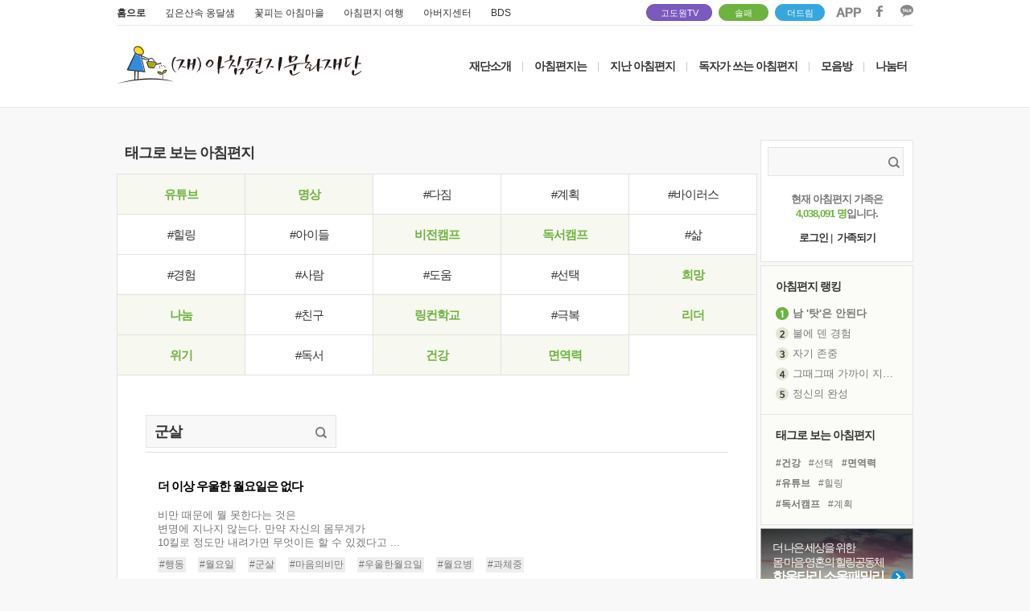

--- FILE ---
content_type: text/html; charset=UTF-8
request_url: https://www.godowon.com/last_letter/taglist.gdw?tag=%EA%B5%B0%EC%82%B4&tag_no=3896
body_size: 47817
content:
<!DOCTYPE html>
<html>
<head>
<title>고도원의 아침편지 </title>
<meta charset="UTF-8">
<link rel="canonical" href="http://www.godowon.com/">
<meta http-equiv="x-ua-compatible" content="ie=edge" />
<meta property="og:type" content="website" />
<meta property="og:title" content="고도원의 아침편지" />
<meta property="og:description" content="고도원의 아침편지" />
<meta property="fb:admins" content="100001987156489"/>
<meta property="og:url" content="http://www.godowon.com/last_letter/taglist.gdw?tag=%EA%B5%B0%EC%82%B4&tag_no=3896"/>
<meta property="og:image" content="//wstatic.godowon.co.kr/fb/fb_letter_share_new.gif" />
<meta name="description" content="고도원의 아침편지" />
<link rel="shortcut icon" href="//wstatic.godowon.com/images/gdw_favicon7.ico">
<link rel="stylesheet" href="/css/style.css?ver=16" /><!--고도원 오리지널css-->
<link rel="stylesheet" href="/css/main2017.css?ver=16" />
<link rel="stylesheet" href="/css/subpage2017.css?ver=2" />
<script src="//wstatic.godowon.com/2017/js/jquery-1.11.1.min.js"></script>
<script type="text/javascript" src="/js/godowon.js?v=2"></script>
<script type="text/javascript" src="/js/common.js?v=2"></script>
<script type="text/javascript" src="/js/letter_js.js?v=2"></script>
<script type="text/javascript" src="/js/contents2017.js?v=15"></script>
<script type="text/javascript" src="/js/jquery.dotdotdot.min.js"></script>
<script type="text/javascript" src="/js/jquery.vticker-min.js"></script><!-- 메인_아침편지 랭킹 플러그인 --><!--2017.05.31수정-->
<script language="JavaScript" type="text/javascript" src="/js/jquery.nicescroll.min.js"></script>
<!--[if lt IE 9]> <script src="/js/html5shiv.js"></script> <![endif]-->
<!--[if lte IE 8]> <link rel="stylesheet" type="text/css" href="/css/ie8-less-than-equal.css" /> <![endif]--><!--8버전 포함 이하-->
</head>
<body>
<div id="mainwrap">
	<header class="letter2017_header">
		<div class="header2017">
			<div class="mainUtil">
				<ul class="familysite">
					<li class="family_home"><a href="/">홈으로</a></li>
					<li class="family_ong"><a href="http://www.godowoncenter.com" target="_blank">깊은산속 옹달샘</a></li>
					<li class="family_ccon"><a href="http://www.cconma.com/" target="_blank">꽃피는 아침마을</a></li>
					<li class="family_ykiki"><a href="http://www.morning-travel.com/" target="_blank">아침편지 여행</a></li>
					<li class="family_papa"><a href="http://www.papa-power.com" target="_blank">아버지센터</a></li>
					<li class="family_papa"><a href="https://bds2019.modoo.at/" target="_blank">BDS</a></li>
				</ul>
				<span class="dreamspot" style="width:80px;right:250px;"><a href="https://www.youtube.com/channel/UCuUDRpofPnVXlzWsUhEHmmQ" target="_blank">고도원TV <!--img src="//wstatic.godowon.com/2017/img/you1.svg" alt="고도원 드림 유튜브 링크"--></a><i></i></span>
				<span class="dreamspot" style="width:60px;right:180px;background-color:#6db33f;border:1px solid #6db33f"><a href="/donation/soulfamily/main.gdw" target="_blank">솔패</a></span>
				<span class="dreamspot" style="width:60px;right:110px;background-color:#36A7DE;border:1px solid #36A7DE"><a href="https://online.mrm.or.kr/rROC5In" target="_blank">더드림</a></span>
				<ul class="area_sns">
					<li><a href="http://www.godowon.com/app" target="_blank"><img src="//wstatic.godowon.com/2017/img/down_app.png" alt="앱 다운로드 이미지" /></a></li>
					<li><a href="https://www.facebook.com/godowon/" target="_blank"><img src="//wstatic.godowon.com/2017/img/down_facebook.png" alt="페이스북 바로가기 이미지" /></a></li>
					<li><a href="https://pf.kakao.com/_pbvGu" target="_blank"><img src="//wstatic.godowon.com/2017/img/down_kakao.png" alt="카카오 이미지" /></a></li>
				</ul>
			</div>			

			<div id="gnb2017" class="mainhead">
				<h1><a href="/"><img src="//wstatic.godowon.com/2017/img/mainLogo.png" alt="" /></a></h1>
				<nav>
					<ul class="topMenu">
						<li><a href="/intro/about.gdw">재단소개</a></li>
						<li class="menuBar">|</li>
						<li><a href="/intro/Mletter_intro.gdw">아침편지는</a></li>
						<li class="menuBar">|</li>
						<li class="subT"><a href="/last_letter/list.gdw">지난 아침편지</a>
							<ul class="subMenu">
								<li><a href="/last_letter/list.gdw">아침편지 읽기</a></li>
								<li><a href="/last_letter/photolist.gdw">사진으로 보는 아침편지</a></li>
								<li><a href="/last_letter/taglist.gdw">태그로 보는 아침편지</a></li>
								<li><a href="/last_letter/hitlist.gdw">가장 많이 본 아침편지</a></li>
								<li><a href="/last_letter/my_favorite.gdw">내가 모은 아침편지</a></li>
							</ul>
						</li>
						<li class="menuBar">|</li>
						<li><a href="/bbs/?b_code=morningmorningletterbyreader">독자가 쓰는 아침편지</a></li>
						<li class="menuBar">|</li>
						<li class="subT"><a href="/bbs/?b_code=morningnews">모음방</a>
							<ul class="subMenu">
								<!--li><a href="/news/news_list.gdw">새소식 모음</a></li-->
								<li><a href="/bbs/?b_code=morningnews">새소식 모음</a></li>
								<li><a href="/bbs/?b_code=mymind">내 마음 한줄</a></li>
								<li><a href="/bbs/?b_code=morningaboutvideo">동영상 모음</a></li>
								<li><a href="/bbs/?b_code=morningaboutnews">보도기사 모음</a></li>
							</ul>
						</li>
						<li class="menuBar">|</li>
						<li class="subT subT_right"><a href="/bbs/?b_code=morningfree">나눔터</a>
							<ul class="subMenu">
								<li><a href="/help/faq_list.gdw">도움방</a></li>
								<li><a href="/bbs/?b_code=morningfree">자유게시판</a></li>
								<li><a href="/bbs/?b_code=morninglovestory">따뜻한 이야기</a></li>
								<li><a href="/bbs/?b_code=morningloveroom">사랑방</a></li>
								<li><a href="/bbs/?b_code=morningphotofree">갤러리</a></li>
								<!--li><a href="/intro/Mletter_community.gdw">동아리</a></li-->
							</ul>
						</li>
					</ul>
				</nav>
			</div><!--#gnb2017 end-->
		</div><!--.header2017-->
	</header>
<script>
$(function() {
	$('#gnb2017 .subMenu').hide();

	$('#gnb2017 .subT').hover(
	function(){
		$(this).children().stop().slideDown();
	},
	function(){
		$('#gnb2017 .subMenu').stop(false, true).slideUp();
	});
});
</script>
	<section id="subPage2017" class="listPage2017">


<script>
var member_no = "";
</script>
<script type="text/javascript" src="/js/letter_js.js"></script>
<link rel="stylesheet" href="/css/subpage2017.css" />
	<section id="taglistTypePage2017"><!-- class="taglistTypePage2017"-->
		<article class="subPage_title">
			<div class="taglistPageHead">
				<h2 class="pageTit">태그로 보는 아침편지</h2>
			</div>
	
			<div id="contents"><!--class추가-->
				<div class="sub_contents_area">
						<div class="tagBox">
							<ul class="tagflowWords">
								<li class="" ><a href="/last_letter/taglist.gdw?tag=%EC%9C%A0%ED%8A%9C%EB%B8%8C%0D&tag_no=" class="tagSelected">유튜브</a></li><!--select됐을때-->
								<li class="" ><a href="/last_letter/taglist.gdw?tag=%EB%AA%85%EC%83%81%0D&tag_no=39" class="tagSelected">명상</a></li><!--select됐을때-->
								<li class="" ><a href="/last_letter/taglist.gdw?tag=%EB%8B%A4%EC%A7%90%0D&tag_no=622" >#다짐</a></li><!--select됐을때-->
								<li class="" ><a href="/last_letter/taglist.gdw?tag=%EA%B3%84%ED%9A%8D%0D&tag_no=486" >#계획</a></li><!--select됐을때-->
								<li class="" style="border-right:0px"><a href="/last_letter/taglist.gdw?tag=%EB%B0%94%EC%9D%B4%EB%9F%AC%EC%8A%A4%0D&tag_no=2288" >#바이러스</a></li><!--select됐을때-->
								<li class="" ><a href="/last_letter/taglist.gdw?tag=%ED%9E%90%EB%A7%81%0D&tag_no=5384" >#힐링</a></li><!--select됐을때-->
								<li class="" ><a href="/last_letter/taglist.gdw?tag=%EC%95%84%EC%9D%B4%EB%93%A4%0D&tag_no=3187" >#아이들</a></li><!--select됐을때-->
								<li class="" ><a href="/last_letter/taglist.gdw?tag=%EB%B9%84%EC%A0%84%EC%BA%A0%ED%94%84%0D&tag_no=" class="tagSelected">비전캠프</a></li><!--select됐을때-->
								<li class="" ><a href="/last_letter/taglist.gdw?tag=%EB%8F%85%EC%84%9C%EC%BA%A0%ED%94%84%0D&tag_no=" class="tagSelected">독서캠프</a></li><!--select됐을때-->
								<li class="" style="border-right:0px"><a href="/last_letter/taglist.gdw?tag=%EC%82%B6%0D&tag_no=307" >#삶</a></li><!--select됐을때-->
								<li class="" ><a href="/last_letter/taglist.gdw?tag=%EA%B2%BD%ED%97%98%0D&tag_no=357" >#경험</a></li><!--select됐을때-->
								<li class="" ><a href="/last_letter/taglist.gdw?tag=%EC%82%AC%EB%9E%8C%0D&tag_no=527" >#사람</a></li><!--select됐을때-->
								<li class="" ><a href="/last_letter/taglist.gdw?tag=%EB%8F%84%EC%9B%80%0D&tag_no=359" >#도움</a></li><!--select됐을때-->
								<li class="" ><a href="/last_letter/taglist.gdw?tag=%EC%84%A0%ED%83%9D%0D&tag_no=314" >#선택</a></li><!--select됐을때-->
								<li class="" style="border-right:0px"><a href="/last_letter/taglist.gdw?tag=%ED%9D%AC%EB%A7%9D%0D&tag_no=303" class="tagSelected">희망</a></li><!--select됐을때-->
								<li class="" ><a href="/last_letter/taglist.gdw?tag=%EB%82%98%EB%88%94%0D&tag_no=573" class="tagSelected">나눔</a></li><!--select됐을때-->
								<li class="" ><a href="/last_letter/taglist.gdw?tag=%EC%B9%9C%EA%B5%AC%0D&tag_no=318" >#친구</a></li><!--select됐을때-->
								<li class="" ><a href="/last_letter/taglist.gdw?tag=%EB%A7%81%EC%BB%A8%ED%95%99%EA%B5%90%0D&tag_no=5504" class="tagSelected">링컨학교</a></li><!--select됐을때-->
								<li class="" ><a href="/last_letter/taglist.gdw?tag=%EA%B7%B9%EB%B3%B5%0D&tag_no=31" >#극복</a></li><!--select됐을때-->
								<li class="" style="border-right:0px"><a href="/last_letter/taglist.gdw?tag=%EB%A6%AC%EB%8D%94%0D&tag_no=225" class="tagSelected">리더</a></li><!--select됐을때-->
								<li class="" ><a href="/last_letter/taglist.gdw?tag=%EC%9C%84%EA%B8%B0%0D&tag_no=1716" class="tagSelected">위기</a></li><!--select됐을때-->
								<li class="" ><a href="/last_letter/taglist.gdw?tag=%EB%8F%85%EC%84%9C%0D&tag_no=423" >#독서</a></li><!--select됐을때-->
								<li class="" ><a href="/last_letter/taglist.gdw?tag=%EA%B1%B4%EA%B0%95%0D&tag_no=455" class="tagSelected">건강</a></li><!--select됐을때-->
								<li class="" ><a href="/last_letter/taglist.gdw?tag=%EB%A9%B4%EC%97%AD%EB%A0%A5&tag_no=1920" class="tagSelected">면역력</a></li><!--select됐을때-->
							</ul>
						</div>

					<div class="sub_contents_inner">
						<div class="tagUtilBox">
							<form>
								<input type="text" name="tag" id="tag" value="군살" >
								<button type="submit"><img src="//wstatic.godowon.com/2017/img/ico_search.png" alt=""></button>
							</form>
						</div>
						<div class="taglistType_contents">
							<ul class="taglistAccordion">
								<li>
									<div class="taglistBox">
										<p class="taglistTitle"><a href="/last_letter/view.gdw?no=3061"><span>더 이상 우울한 월요일은 없다 </span></a></p>
										<p class="taglistTxt"><a href="/last_letter/view.gdw?no=3061">비만 때문에 뭘 못한다는 것은 <br>변명에 지나지 않는다. 만약 자신의 몸무게가 <br>10킬로 정도만 내려가면 무엇이든 할 수 있겠다고 ...</a></p>
							
										<ul class="taglist_tag">
											<li><a href="/last_letter/taglist.gdw?tag=%ED%96%89%EB%8F%99&tag_no=435">#행동</a></li>
											<li><a href="/last_letter/taglist.gdw?tag=%EC%9B%94%EC%9A%94%EC%9D%BC&tag_no=3888">#월요일</a></li>
											<li><a href="/last_letter/taglist.gdw?tag=%EA%B5%B0%EC%82%B4&tag_no=3896">#군살</a></li>
											<li><a href="/last_letter/taglist.gdw?tag=%EB%A7%88%EC%9D%8C%EC%9D%98%EB%B9%84%EB%A7%8C&tag_no=8872">#마음의비만</a></li>
											<li><a href="/last_letter/taglist.gdw?tag=%EC%9A%B0%EC%9A%B8%ED%95%9C%EC%9B%94%EC%9A%94%EC%9D%BC&tag_no=8874">#우울한월요일</a></li>
											<li><a href="/last_letter/taglist.gdw?tag=%EC%9B%94%EC%9A%94%EB%B3%91&tag_no=10774">#월요병</a></li>
											<li><a href="/last_letter/taglist.gdw?tag=%EA%B3%BC%EC%B2%B4%EC%A4%91&tag_no=10776">#과체중</a></li>
										</ul>
										<div class="letterBtn3">
											<div class="todaylike">
												<ul>
													<li class="ico_comment_off"><a href="/last_letter/view.gdw?no=3061">느낌한마디 <span>109</span></a></li>
													<li class="ico_like_off"><a href="/last_letter/view.gdw?no=3061">좋아요 <span>0</span></a></li>
													<li class="ico_collect_off"><a href="/last_letter/view.gdw?no=3061">모으기 <span>0</span></a></li>
													<li class="rankingDate">2011.7.4. 월요일</li>
												</ul>
											</div>
										</div><!--letterBtn3 end-->
									</div><!--taglistBox end-->
								
									<div class="tagImg_thumb">
									</div>
								</li>
								<li>
									<div class="taglistBox">
										<p class="taglistTitle"><a href="/last_letter/view.gdw?no=2538"><span>더 이상 우울한 월요일은 없다 </span></a></p>
										<p class="taglistTxt"><a href="/last_letter/view.gdw?no=2538">비만 때문에 뭘 못한다는 것은 <br>변명에 지나지 않는다. 만약 자신의 몸무게가 <br>10킬로 정도만 내려가면 무엇이든 할 수 있겠다고 ...</a></p>
							
										<ul class="taglist_tag">
											<li><a href="/last_letter/taglist.gdw?tag=%EC%9A%B0%EC%9A%B8&tag_no=823">#우울</a></li>
											<li><a href="/last_letter/taglist.gdw?tag=%EB%8B%A8%EC%8B%9D&tag_no=1007">#단식</a></li>
											<li><a href="/last_letter/taglist.gdw?tag=%EC%9B%94%EC%9A%94%EC%9D%BC&tag_no=3888">#월요일</a></li>
											<li><a href="/last_letter/taglist.gdw?tag=%EB%B3%80%EB%AA%85&tag_no=3890">#변명</a></li>
											<li><a href="/last_letter/taglist.gdw?tag=%EB%B9%84%EB%A7%8C&tag_no=3892">#비만</a></li>
											<li><a href="/last_letter/taglist.gdw?tag=%EB%8B%A4%EC%9D%B4%EC%96%B4%ED%8A%B8&tag_no=3894">#다이어트</a></li>
											<li><a href="/last_letter/taglist.gdw?tag=%EA%B5%B0%EC%82%B4&tag_no=3896">#군살</a></li>
										</ul>
										<div class="letterBtn3">
											<div class="todaylike">
												<ul>
													<li class="ico_comment_off"><a href="/last_letter/view.gdw?no=2538">느낌한마디 <span>33</span></a></li>
													<li class="ico_like_off"><a href="/last_letter/view.gdw?no=2538">좋아요 <span>0</span></a></li>
													<li class="ico_collect_off"><a href="/last_letter/view.gdw?no=2538">모으기 <span>0</span></a></li>
													<li class="rankingDate">2009.11.30. 월요일</li>
												</ul>
											</div>
										</div><!--letterBtn3 end-->
									</div><!--taglistBox end-->
								
									<div class="tagImg_thumb">
									</div>
								</li>
							</ul>
							<!--페이징-->
							<div class='pagination'><a href="#" class="active">1</a></div>						</div>
						
					</div>
					
				</div>
			</div>
		</article><!--subPage_title end-->
<div id="myModal" class=" photoLetter_popup">
	<div class="popup_head">
		<p class="ico_photoletterTit"><img src="//wstatic.godowon.com/2017/img/ico_photoletterTit.png" alt="">2017년 4월26일자 아침편지</p>
		<p class="popupclose2017">×</p>
	</div>
	<img id="letter_img" src="//wstatic.godowon.com/photo_letter/2017/05/20170519.png" alt="" class="photoletter435">
	<div class="letterBtn3">
		<div class="todaylike todaylike_pop">
			<!--normal일때--> <!--on일때 photo_comment없음(normal과 동일) // ico_like_on, ico_collect_on-->
			<ul>
				<li class="ico_photo_comment_off"><a href="#">댓글 <span id="total_comment_li">0</span></a></li>
				<li id="like_btn" letter_no='' class="ico_like_off"><a href="javascript:;" onclick="letterLikeSub('', member_no, 'tag');">좋아요 <span id="like_li">0</span></a></li>											
				<li id="fav_btn" letter_no='' class="ico_collect_off"><a href="javascript:;" onclick="letterFavoriteSub(event, member_no, 'tag');">모으기 <span id="fav_li">0</span></a></li>
				<li class="photolettermore"><a href="#" id="view_li">아침편지 전체보기&gt;</a></li><!--링크 이동은 해당일자의 아침편지 읽기 페이지-->
			</ul>
		</div>
	</div><!--.letterBtn3 end-->
	<div class="ico_photodown_off"></div>
	<img style="display:none" src="//wstatic.godowon.com/2017/img/click_collect.gif" alt="모으기" class="click_collect">				
	<img style="display:none" src="//wstatic.godowon.com/2017/img/cancel_collect.gif" alt="모으기 취소" class="cancle_collect">
	<img style="display:none" src="//wstatic.godowon.com/2017/img/click_like.gif" alt="좋아요" class="click_like">
	<img style="display:none" src="//wstatic.godowon.com/2017/img/cancel_like.gif" alt="좋아요 취소" class="cancle_like">
</div>
<div id="mask"></div>
<script>
var letter_idx = 1;
var max_idx = "1";
$(function () {
	$(".photo_list").click(function () {

		//$("body").animate({scrollTop:200}, '500');
		var topPx = Math.max(0, (($(window).height() - $(this).outerHeight()) / 2) + $(window).scrollTop() - 600) + "px";

		hit = $(this).attr("hit");
		total_comment = $(this).attr("total_comment");
		send_date = $(this).attr("send_date");
		fav = $(this).attr("fav");
		no = $(this).attr("no");
		like = $(this).attr("like");
		src = $(this).attr("src2");
		letter_idx = $(this).attr("k");

		if (letter_idx == 1)
			$(".prev").hide();
		else
			$(".prev").show();
			
		if (letter_idx == max_idx)
			$(".next").hide();
		else
			$(".next").show();

		likeyn = $(this).attr("likeyn");
		favyn = $(this).attr("favyn");

		if (likeyn == "Y")
			$("#like_btn").removeClass("ico_like_off").addClass("ico_like_on");
		else
			$("#like_btn").removeClass("ico_like_on").addClass("ico_like_off");

		$("#fav_btn").attr("letter_no", no);
		$("#like_btn").attr("letter_no", no);

		if (favyn == "Y")
			$("#fav_btn").removeClass("ico_collect_off").addClass("ico_collect_on");
		else
			$("#fav_btn").removeClass("ico_collect_on").addClass("ico_collect_off");

		$("#letter_img").attr("src", src);
		$("#like_li").text(like);
		$("#fav_li").text(fav);
		$("#total_comment_li").text(total_comment);
		$("#view_li").attr("href", "/last_letter/view.gdw?no=" + no);

		$(".ico_photoletterTit").html('<img src="//wstatic.godowon.com/2017/img/ico_photoletterTit.png" alt="">'+send_date+'자 아침편지');

		var maskHeight = $(document).height();
		var maskWidth = $(window).width();
		$('#mask').css({'width':maskWidth,'height':maskHeight, "display":"block"});
		$('#mask').fadeIn(300);      	 
		$('#mask').fadeTo("fast",0.8);	

		//$("#myModal").show();
		$("#myModal").css("top", topPx).show();

	});

	$(".popupclose2017").click(function () {
		$('#mask').hide();
		$("#myModal").hide();
		$(".login_popup").hide();
	});

	$("#mask").click(function () {
		$('#mask').hide();
		$("#myModal").hide();
		$(".login_popup").hide();
	});

	$(".ico_photodown_off").click(function () {
		src = $("#letter_img").attr("src");
		location.href="/last_letter/photodown.gdw?img="+src;
	});
});

function login_success(html, mem_no)
{
	alert("로그인되었습니다");
	$(".login_popup").hide();

	member_no = mem_no;	
	$(".innerBox").html(html);
}

function login_fail(msg)
{
	alert(msg);
}

</script>
	
</form>
<link rel="stylesheet" href="/css/jquery.bxslider.css" />
<script type="text/javascript" src="/js/jquery.bxslider.min.js"></script>
		<aside class="subPageAside">
			<div class="loginBox mainSearch">
				<div class="innerBox">
					<form name="gdw_search_main" method="GET" action="/search/search.gdw">
						<input type="hidden" value="all" name="s_cat1" />
						<input type="text" name="kwd" value="">
						<button type="submit" class="totalSearchBtn"><img src="//wstatic.godowon.com/2017/img/ico_search.png" alt=""></button>
					</form>
					
					<p>현재 아침편지 가족은 <span class="greenTxt bold">4,038,091 명</span>입니다.</p>
					<ul>
						<li><a href="/login/login.gdw?s_url=%2Flast_letter%2Ftaglist.gdw%3Ftag%3D%25EA%25B5%25B0%25EC%2582%25B4%26tag_no%3D3896">로그인</a></li>
						<li class="bar">|</li>
						<li class="joinUs"><a href="/member/member_join_form.gdw">가족되기</a></li>
					</ul>
				</div>
			</div>

			<div class="aside_rankingLetter mt4">
				<div class="innerTit">
					<h3><a href="">아침편지 랭킹</a></h3>
				</div><!--.innerTit end-->
				<div class="rankList2 noti" id="roll" style=""><!--한달간의 랭킹 노출-->
					<ul>	<li class='bold'><a href='/last_letter/view.gdw?no=8126'><img src='//wstatic.godowon.com/2017/img/num1.png' alt='' class='num1'/><span>남 '탓'은 안된다</span></a></li>	<li ><a href='/last_letter/view.gdw?no=8142'><img src='//wstatic.godowon.com/2017/img/num2.png' alt='' class='num2'/><span>불에 덴 경험</span></a></li>	<li ><a href='/last_letter/view.gdw?no=8128'><img src='//wstatic.godowon.com/2017/img/num3.png' alt='' class='num3'/><span>자기 존중</span></a></li>	<li ><a href='/last_letter/view.gdw?no=8120'><img src='//wstatic.godowon.com/2017/img/num4.png' alt='' class='num4'/><span>그때그때 가까이 지낸 친구들</span></a></li>	<li ><a href='/last_letter/view.gdw?no=8076'><img src='//wstatic.godowon.com/2017/img/num5.png' alt='' class='num5'/><span>정신의 완성</span></a></li>	<li ><a href='/last_letter/view.gdw?no=8140'><img src='//wstatic.godowon.com/2017/img/num6.png' alt='' class='num6'/><span>진정성</span></a></li>	<li ><a href='/last_letter/view.gdw?no=8115'><img src='//wstatic.godowon.com/2017/img/num7.png' alt='' class='num7'/><span>AI와 사람의 살 냄새</span></a></li>	<li ><a href='/last_letter/view.gdw?no=8116'><img src='//wstatic.godowon.com/2017/img/num8.png' alt='' class='num8'/><span>감정의 켜, 통념의 켜</span></a></li>	<li ><a href='/last_letter/view.gdw?no=8131'><img src='//wstatic.godowon.com/2017/img/num9.png' alt='' class='num9'/><span>희로애락의 노래도 바뀌었다</span></a></li>	<li ><a href='/last_letter/view.gdw?no=8149'><img src='//wstatic.godowon.com/2017/img/num10.png' alt='' class='num10'/><span>브랜딩의 무기</span></a></li>	<li ><a href='/last_letter/view.gdw?no=8124'><img src='//wstatic.godowon.com/2017/img/num11.png' alt='' class='num11'/><span>내일 일은 내일 생각하자</span></a></li>	<li ><a href='/last_letter/view.gdw?no=8139'><img src='//wstatic.godowon.com/2017/img/num12.png' alt='' class='num12'/><span>명상을 지속하는 이유</span></a></li>	<li ><a href='/last_letter/view.gdw?no=8125'><img src='//wstatic.godowon.com/2017/img/num13.png' alt='' class='num13'/><span>진정한 자유인</span></a></li>	<li ><a href='/last_letter/view.gdw?no=8132'><img src='//wstatic.godowon.com/2017/img/num14.png' alt='' class='num14'/><span>고래들의 수난</span></a></li>	<li ><a href='/last_letter/view.gdw?no=8141'><img src='//wstatic.godowon.com/2017/img/num15.png' alt='' class='num15'/><span>금붕어 장례식</span></a></li>	<li ><a href='/last_letter/view.gdw?no=8150'><img src='//wstatic.godowon.com/2017/img/num16.png' alt='' class='num16'/><span>"그때 왜 그랬어요?"</span></a></li>	<li ><a href='/last_letter/view.gdw?no=8153'><img src='//wstatic.godowon.com/2017/img/num17.png' alt='' class='num17'/><span>침묵하지 않는 용기</span></a></li>	<li ><a href='/last_letter/view.gdw?no=8151'><img src='//wstatic.godowon.com/2017/img/num18.png' alt='' class='num18'/><span>'암 환자는 이럴 것이다'</span></a></li>	<li ><a href='/last_letter/view.gdw?no=8127'><img src='//wstatic.godowon.com/2017/img/num19.png' alt='' class='num19'/><span>새해</span></a></li>	<li ><a href='/last_letter/view.gdw?no=8152'><img src='//wstatic.godowon.com/2017/img/num20.png' alt='' class='num20'/><span>억!</span></a></li></ul>				</div><!--.rankNum-->
			</div><!--asideRanking end-->

			<div class="aside_objectLetter">
				<div class="innerTit">
					<h3><a href="">태그로 보는 아침편지</a></h3>
				</div><!--.innerTit end-->
				<div class="tagWords">
					<ul>	<li><a href='/last_letter/taglist.gdw?tag=%EA%B1%B4%EA%B0%95%0D' class='greenTxt bold'>#건강</a></li>	<li><a href='/last_letter/taglist.gdw?tag=%EC%84%A0%ED%83%9D%0D' class='grayTxt'>#선택</a></li>	<li><a href='/last_letter/taglist.gdw?tag=%EB%A9%B4%EC%97%AD%EB%A0%A5' class='greenTxt bold'>#면역력</a></li>	<li><a href='/last_letter/taglist.gdw?tag=%EC%9C%A0%ED%8A%9C%EB%B8%8C%0D' class='greenTxt bold'>#유튜브</a></li>	<li><a href='/last_letter/taglist.gdw?tag=%ED%9E%90%EB%A7%81%0D' class='grayTxt'>#힐링</a></li>	<li><a href='/last_letter/taglist.gdw?tag=%EB%8F%85%EC%84%9C%EC%BA%A0%ED%94%84%0D' class='greenTxt bold'>#독서캠프</a></li>	<li><a href='/last_letter/taglist.gdw?tag=%EA%B3%84%ED%9A%8D%0D' class='grayTxt'>#계획</a></li>	<li><a href='/last_letter/taglist.gdw?tag=%EC%95%84%EC%9D%B4%EB%93%A4%0D' class='grayTxt'>#아이들</a></li>	<li><a href='/last_letter/taglist.gdw?tag=%EC%82%B6%0D' class='grayTxt'>#삶</a></li>	<li><a href='/last_letter/taglist.gdw?tag=%EB%B0%94%EC%9D%B4%EB%9F%AC%EC%8A%A4%0D' class='grayTxt'>#바이러스</a></li>	<li><a href='/last_letter/taglist.gdw?tag=%EC%9C%84%EA%B8%B0%0D' class='greenTxt bold'>#위기</a></li>	<li><a href='/last_letter/taglist.gdw?tag=%EB%8B%A4%EC%A7%90%0D' class='grayTxt'>#다짐</a></li>	<li><a href='/last_letter/taglist.gdw?tag=%EC%82%AC%EB%9E%8C%0D' class='grayTxt'>#사람</a></li>	<li><a href='/last_letter/taglist.gdw?tag=%EB%B9%84%EC%A0%84%EC%BA%A0%ED%94%84%0D' class='greenTxt bold'>#비전캠프</a></li>	<li><a href='/last_letter/taglist.gdw?tag=%EA%B2%BD%ED%97%98%0D' class='grayTxt'>#경험</a></li>	<li><a href='/last_letter/taglist.gdw?tag=%EB%8F%85%EC%84%9C%0D' class='grayTxt'>#독서</a></li>	<li><a href='/last_letter/taglist.gdw?tag=%EB%A6%AC%EB%8D%94%0D' class='greenTxt bold'>#리더</a></li>	<li><a href='/last_letter/taglist.gdw?tag=%EB%82%98%EB%88%94%0D' class='greenTxt bold'>#나눔</a></li>	<li><a href='/last_letter/taglist.gdw?tag=%EB%A7%81%EC%BB%A8%ED%95%99%EA%B5%90%0D' class='greenTxt bold'>#링컨학교</a></li>	<li><a href='/last_letter/taglist.gdw?tag=%EB%8F%84%EC%9B%80%0D' class='grayTxt'>#도움</a></li>	<li><a href='/last_letter/taglist.gdw?tag=%ED%9D%AC%EB%A7%9D%0D' class='greenTxt bold'>#희망</a></li>	<li><a href='/last_letter/taglist.gdw?tag=%EC%B9%9C%EA%B5%AC%0D' class='grayTxt'>#친구</a></li>	<li><a href='/last_letter/taglist.gdw?tag=%EB%AA%85%EC%83%81%0D' class='greenTxt bold'>#명상</a></li>	<li><a href='/last_letter/taglist.gdw?tag=%EA%B7%B9%EB%B3%B5%0D' class='grayTxt'>#극복</a></li></ul>				</div>
			</div><!--asideObject end-->

			<!--소울패밀리 프로모션 영역-->
			<div class="aside_soul mt4">
				<a href="http://www.godowon.com/donation/soulfamily/main.gdw" target="_blank">
					<p>
						더 나은 세상을 위한<br> 
						몸·마음·영혼의 힐링공동체<br>
						<span class="bold">한울타리 소울패밀리</span>
					</p>
				</a>
			</div>

			<div class="ongProgram mt4">
				<div class="proHead">
					<a href="http://www.godowoncenter.com/program/new_all_program.goc" target="_blank"><img src="//wstatic.godowon.com/2017/img/proLogo.png" alt="옹달샘로고" /></a>
					<h2><a href="http://www.godowoncenter.com/program/new_all_program.goc" target="_blank">옹달샘 프로그램</a></h2>
				</div>
				<div class="slider">
				<ul [0] class="programListBox slide">	<li class='prolist2017'>		<a href='https://godowoncenter.com//program/program_detail.goc?p_id=PID_MLAMS_READING' target=_blank>			<img src='https://wstatic.godowoncenter.com/program/2020/20200327145931_72850.jpg' style='width:79px' alt="링컨학교 독서.." />		</a>		<span class='innerTit'>			<a href='https://godowoncenter.com//program/program_detail.goc?p_id=PID_MLAMS_READING' target=_blank><strong class='proTit'>링컨학교 독서..</strong>			<span class='proDate'>1/24~1/30</span></a>		</span>	</li>	<li class='prolist2017'>		<a href='https://godowoncenter.com//program/program_detail.goc?p_id=PID_ BOOKTALK' target=_blank>			<img src='https://wstatic.godowoncenter.com/program/2025/20251226144915_75408.jpg' style='width:79px' alt="숲속도서관북.." />		</a>		<span class='innerTit'>			<a href='https://godowoncenter.com//program/program_detail.goc?p_id=PID_ BOOKTALK' target=_blank><strong class='proTit'>숲속도서관북..</strong>			<span class='proDate'>1/31</span></a>		</span>	</li>	<li class='prolist2017'>		<a href='https://godowoncenter.com//program/program_detail.goc?p_id=PID_HEALTHMEDI_STAY' target=_blank>			<img src='https://wstatic.godowoncenter.com/program/2023/20230816104908_22427.jpg' style='width:79px' alt="건강명상법스.." />		</a>		<span class='innerTit'>			<a href='https://godowoncenter.com//program/program_detail.goc?p_id=PID_HEALTHMEDI_STAY' target=_blank><strong class='proTit'>건강명상법스..</strong>			<span class='proDate'>1/31~2/1</span></a>		</span>	</li>	<li class='prolist2017'>		<a href='https://godowoncenter.com//program/program_detail.goc?p_id=PID_HAPPY_FAMILY' target=_blank>			<img src='https://wstatic.godowoncenter.com/program/2020/20200205112834_21819.jpg' style='width:79px' alt="행복한가족여행" />		</a>		<span class='innerTit'>			<a href='https://godowoncenter.com//program/program_detail.goc?p_id=PID_HAPPY_FAMILY' target=_blank><strong class='proTit'>행복한가족여행</strong>			<span class='proDate'>2/16~2/18</span></a>		</span>	</li>	<li class='prolist2017'>		<a href='https://godowoncenter.com//program/program_detail.goc?p_id=PID_MLAMS1' target=_blank>			<img src='https://wstatic.godowoncenter.com/program/2020/20200331111254_74627.jpg' style='width:79px' alt="꿈너머꿈 비전.." />		</a>		<span class='innerTit'>			<a href='https://godowoncenter.com//program/program_detail.goc?p_id=PID_MLAMS1' target=_blank><strong class='proTit'>꿈너머꿈 비전..</strong>			<span class='proDate'>2/20~2/22</span></a>		</span>	</li>	<li class='prolist2017'>		<a href='https://godowoncenter.com//program/program_detail.goc?p_id=PID_ITBFOOD_CAMP' target=_blank>			<img src='https://wstatic.godowoncenter.com/program/2024/20240620101122_67904.jpg' style='width:79px' alt="황금변캠12기" />		</a>		<span class='innerTit'>			<a href='https://godowoncenter.com//program/program_detail.goc?p_id=PID_ITBFOOD_CAMP' target=_blank><strong class='proTit'>황금변캠12기</strong>			<span class='proDate'>2/27~2/28</span></a>		</span>	</li>	<li class='prolist2017'>		<a href='https://godowoncenter.com//program/program_detail.goc?p_id=PID_PAINTHERAPY_WORKSHOP' target=_blank>			<img src='https://wstatic.godowoncenter.com/program/2024/20240613205424_85263.jpg' style='width:79px' alt="통증잡는워크숍" />		</a>		<span class='innerTit'>			<a href='https://godowoncenter.com//program/program_detail.goc?p_id=PID_PAINTHERAPY_WORKSHOP' target=_blank><strong class='proTit'>통증잡는워크숍</strong>			<span class='proDate'>3/1~3/2</span></a>		</span>	</li></ul><ul [7] class="programListBox slide">	<li class='prolist2017'>		<a href='https://godowoncenter.com//program/program_detail.goc?p_id=PID_ITBFOOD_CAMP' target=_blank>			<img src='https://wstatic.godowoncenter.com/program/2024/20240620101122_67904.jpg' style='width:79px' alt="황금변캠프13기" />		</a>		<span class='innerTit'>			<a href='https://godowoncenter.com//program/program_detail.goc?p_id=PID_ITBFOOD_CAMP' target=_blank><strong class='proTit'>황금변캠프13기</strong>			<span class='proDate'>3/27~3/28</span></a>		</span>	</li>	<li class='prolist2017'>		<a href='https://godowoncenter.com//program/program_detail.goc?p_id=PID_PAINTHERAPY_WORKSHOP' target=_blank>			<img src='https://wstatic.godowoncenter.com/program/2024/20240613205424_85263.jpg' style='width:79px' alt="통증잡는워크숍" />		</a>		<span class='innerTit'>			<a href='https://godowoncenter.com//program/program_detail.goc?p_id=PID_PAINTHERAPY_WORKSHOP' target=_blank><strong class='proTit'>통증잡는워크숍</strong>			<span class='proDate'>4/10~4/11</span></a>		</span>	</li></ul>				</div>
				
				<div class="viewCalendar">
					<span>캘린더보기+</span>
					<div class="proMoreImg">
						<a href="javascript:;" class="btn_next"><img src="//wstatic.godowon.com/2017/img/proMore_1.png" alt="프로그램 리스트 앞" /></a>
						<a href="javascript:;" class="btn_prev"><img src="//wstatic.godowon.com/2017/img/proMore_2.png" alt="프로그램 리스트 뒤" /></a>
					</div>
				</div><!--.viewCalendar end-->
				
				<div class="list2017_2">
					<a href="http://www.godowoncenter.com/special_page/art_healing.goc" target="_blank">
						<span class="proList2"><b class="violetTxt bold">예술치유</b> 걷기명상</span>
						<span class="moreView">&gt;</span>
					</a>
				</div>
				<div class="list2017">
					<a href="http://www.godowoncenter.com/special_page/healing_hug.goc" target="_blank">
						<span class="proList2"><b class="pinkTxt bold">힐링허그</b> 사감포옹</span>
						<span class="moreView">&gt;</span>
					</a>
				</div>
			</div><!--.ongProgram end-->

			<div class="aside_volunteer">
				<div class="innerTit">
					<h3><span class="bold orangeTxt">'옹달샘의 꽃'</span> 자원봉사</h3>
				</div><!--.innerTit end-->
				<ul>
					<li><a href="http://www.godowoncenter.com/program/new_volunteer_youth.goc" target="_blank">· 청년 자원봉사</a></li>
					<li><a href="http://www.godowoncenter.com/program/new_volunteer_gold.goc" target="_blank">· 금빛청년 자원봉사</a></li>
					<li><a href="http://www.godowoncenter.com/program/new_volunteer_food.goc" target="_blank">· 음식연구 자원봉사</a></li>
				</ul>
			</div><!--volunteer end-->

			<div class="aside_cconma mt4"><!--꽃마섹션-->
				<h3 class="title">
					<a target="_blank" href="http://www.cconma.com" tabindex="175"><img src="//wstatic.godowon.com/images_new/contents/morning_flower.gif" alt="꽃피는 아침마을" style="border:none;"></a>
				</h3>
					<div class="corpContents"><div class='corCon2'><a href='https://www.cconma.com/s/1/2026seolmoa'  target='_blank'><span class='proDesc'>                    <span class="bold blackTxt">2026 설 모아배송</span>
                    <br>
                    <span class="bold redTxt">2월 11일 까지</span></span><img src='https://ws.cconma.com/siteimg/godowon/banner/2026/01/16_godowon_01.jpg' alt='상품2' style=' width: 184px;'></a></div><div class='corCon2'><a href='https://www.cconma.com/product/P001006009-001289'  target='_blank'><span class='proDesc'><span class="bold blackTxt">옹달샘 닭개장 끓이는 날</span>
<br>
꽃마가 <span class="bold redTxt">10,000원</span></span><img src='https://ws.cconma.com/siteimg/godowon/banner/2025/08/04_godowonmain_02.jpg' alt='상품2' style=' width: 184px;'></a></div></div><!--corpContents end-->				<!-- <iframe src="http://www.godowoncenter.com/data/html_data/home/main_page/sider_cconma_book.html" frameborder="0" width="188" height="270" scrolling="no" style="margin:0;"></iframe> -->
            </div><!--aside_cconma end-->
<div class="rcm_book mt4">
	<div class="innerTit">
	  <h3>12월 추천도서</h3>
	</div><!--.innerTit end-->
	<ul>
		<li>
			<a href="https://www.cconma.com/cconma/book/recommend/" target="_blank">
				<img src="https://contents.kyobobook.co.kr/sih/fit-in/458x0/pdt/9788934987079.jpg" alt="끝까지 쓰는 용기" class="aside_rcmBookImg" align="middle"/>
				<p>끝까지 쓰는 용기</p>
			</a>
		</li>

		<li>
			<a href="https://www.cconma.com/cconma/book/recommend/" target="_blank">
				<img src="https://contents.kyobobook.co.kr/sih/fit-in/458x0/pdt/9791135482991.jpg" alt="영양의 비밀" class="aside_rcmBookImg" align="middle"/>
				<p>영양의 비밀</p>
			</a>
		</li>

		<li>
			<a href="https://www.cconma.com/cconma/book/recommend/" target="_blank">
				<img src="https://contents.kyobobook.co.kr/sih/fit-in/458x0/pdt/9791194330059.jpg" alt="철학의 뒷계단" class="aside_rcmBookImg"/>
				<p>철학의 뒷계단</p>
			</a>
		</li>
	</ul>
</div>		</aside>
<script>
$(document).ready(function(){
	var slider = $('.slider').bxSlider({
		minSlides: 1,
		pager:false,
		maxSlides: 1,
		moveSlides: 1,
		slideMargin: 10
	});

	$(".btn_next").click(function () {
		slider.goToPrevSlide();
	});

	$(".btn_prev").click(function () {
		slider.goToNextSlide();
	});
});
</script>
</div><!-- end : id : container --></div>
		<div class="underSection">
			<ul class="underInner">
				<li class="sub_dreamBox">
					<div class="sub_dreamOver" style="background-image: url(//wstatic.godowon.com/images/mcst_logo.jpg);background-position-x:280px">
						<div class="sub_underHead">
							<h2>아침편지의 <span class="greenTxt bold">'꿈너머꿈'</span>을 함께해 주세요!</h2>
						</div>
						<div class="sub_dreamlist">
							<ul>			   
								<li>
									<a href="https://online.mrm.or.kr/rROC5In" target=_blank><img src="//wstatic.godowon.com/2017/img/centerPoint.png" alt="" class="centerPointImg"/>더드림 </a>
									&nbsp;&nbsp;&nbsp;&nbsp;&nbsp;&nbsp;&nbsp;&nbsp;<a href="http://www.godowon.com/donation/soulfamily/main.gdw" target="_blank"><img src="//wstatic.godowon.com/2017/img/centerPoint.png" alt="" class="centerPointImg"/>한울타리 소울패밀리</a>
								</li>
								<li>
									<a href="https://www.mcst.go.kr/kor/main.jsp" target="_blank" style="padding-top:5px;">(재)아침편지문화재단은 문화체육관광부에서<br>인가받은 문화예술단체입니다.</a>
								</li>
							</ul>
						</div><!--dreamlist end-->
						<ul class="sub_supportMenu2017">
							<li><a href="/mypage/mypage_unimem.gdw">나의 후원내역 보기</a></li>
							<li><a href="#">|</a></li>
							<li><a href="/donation/receipt/donation_receipt_main.gdw">기부금 영수증 신청</a></li>
						</ul>
					</div><!--dreamOver end-->
				</li><!--sub_dreamBox end-->
						
				<li class="sub_howtoget">
					<div class="sub_underHead">
						<h2>아침편지를 받는 다양한 방법들</h2>
					</div>
					<table class="getTable">
						<tr>
							<td>
								<div class="getBox getEmail">
									<div class="getTit">
										<a href="/member/member_join_form.gdw"><img src="//wstatic.godowon.com/2017/img/ico_getemail.png" alt="이메일">
											<span>이메일로 받기</span></a>
									</div><!--getTit end-->
								</div>
							</td>
							<td>
								<div class="getBox">
									<div class="getTit">
										<a href="/app/"><img src="//wstatic.godowon.com/2017/img/ico_getapp.png" alt="앱">
											<span>App(앱)으로 보기</span></a>
									</div><!--getTit end-->
								</div>
							</td>
						</tr>
						<tr>
							<td>
								<div class="getBox">
									<div class="getTit">
										<a href="/help/voice_letter.gdw"><img src="//wstatic.godowon.com/2017/img/ico_getvoice.png" alt="음성">
											<span>음성 아침편지</span></a>
									</div><!--getTit end-->
								</div>
							</td>
							<td>
								<div class="getBox getChinese">
									<div class="getTit">
										<a href="/help/chinese.gdw"><img src="//wstatic.godowon.com/2017/img/ico_getchinese.png" alt="중국어">
											<span>중국어 아침편지</span></a>
									</div><!--getTit end-->
								</div>
							</td>
						</tr>
					</table>
				</li>
		
				<li class="sub_contact">
					<div class="sub_underHead">
						<h2><img src="//wstatic.godowon.com/2017/img/sub_contact_call.png" alt="" /> 문의 및 연락</h2>
					</div>
					<p class="contactNum"><a href="tel:1644-8421">1644-8421</a>, <a href="tel:043-723-2033">043-723-2033</a></p>
					<ul>
						<li><a href="/help/faq_list.gdw"><img src="//wstatic.godowon.com/2017/img/centerPoint.png" alt="" class="centerPointImg"/>아침 편지 관련문의</a></li>
						<li><a href="/help/faq_list.gdw?faq=lecture"><img src="//wstatic.godowon.com/2017/img/centerPoint.png" alt="" class="centerPointImg"/>강연 및 인터뷰 문의</a></li>
						<li><a href="/help/faq_list.gdw?faq=donation"><img src="//wstatic.godowon.com/2017/img/centerPoint.png" alt="" class="centerPointImg"/>후원 관련 문의</a></li>
					</ul>
				</li>
			</ul><!--underInner end-->
		</div><!--underSection end-->

<div class="login_popup" style="display:none">
	<div class="popup_head">
		<p class="popup_title">아침편지 로그인</p>
		<img src="//wstatic.godowon.com/2017/img/ico_popup_close.png" alt="팝업 닫기" class="popup_close"/>
	</div>
	<div class="member_login_area">
<form method=post action="/login/login_check.gdw" name=sns_login>
<input type=hidden name=s_url value="%2Flast_letter%2Ftaglist.gdw%3Ftag%3D%25EA%25B5%25B0%25EC%2582%25B4%26tag_no%3D3896">
<input type=hidden name=sns_id value="">
</form>

<form method=post action="/login/login_check.gdw" onsubmit="return check_submit();" name=login target="_hidden_frame">
<input type=hidden id="auto_login" name=auto_login value="0" >
<input type=hidden name=act value='layer'>
<input type=hidden name=id value=>
<input type=hidden name=no value=>
<input type=hidden name=s_url value="/last_letter/taglist.gdw?tag=%EA%B5%B0%EC%82%B4&tag_no=3896">
		<div class="login_detail_info">
			<fieldset>
				<legend>로그인</legend>
				<p class="login_line">
					<span><label for="login_email">이메일</label></span>
					<input type="text" class="input_style3" style="width:264px" placeholder="예) example@godowon.com
					" size="" id="login_email" value="" name="user_id">
				</p>
				<p>
					<span><label for="login_password">비밀번호</label></span>
					<input type="password" class="input_style3" style="width:264px" size="" id="login_password" value="" name="password">
				</p>
				<input type="image" class="btn_login" src="//wstatic.godowon.com/2017/img/btn_login.png" alt="로그인">
				<em class="keeping_login">
					<input type="checkbox" id="keep_login" class="form_style1" name="" checked="">
					<label for="keep_login">로그인 상태유지</label>
				</em>
			</fieldset>
			<ul class="login_menus">
				<li class="first"><a href="/member/member_join_form.gdw">아침편지 가족되기</a></li>
				<li><a href="/member/password_request_messages.gdw?msg=email_input_form">비밀번호 만들기</a></li>
				<li><a href="/member/find_password.gdw">비밀번호 찾기</a></li>
			</ul>
		</div><!-- END : class : login_detail_info -->
		<div class="social_desc_area">
			<ul class="sns_list">
				<li><a class="soLoginBtn" login_type="FACEBOOK" style="cursor:pointer"><img src="//wstatic.godowon.com/images/btn/btn_sns1.gif" alt="페이스북"></a></li>
				<li><a class="soLoginBtn" login_type="GOOGLE" style="cursor:pointer"><img src="//wstatic.godowon.com/images/btn/btn_sns4.gif" alt="구글"></a></li>
				<li><a class="soLoginBtn" login_type="NAVER" style="cursor:pointer"><img width="36px" src="//wstatic.godowon.com/2017/img/ico_login2_naver.png" alt="네이버"></a></li>
				<li><a class="soLoginBtn" login_type="KAKAO" style="cursor:pointer"><img width="36px" src="//wstatic.godowon.com/2017/img/ico_login2_kakao.png" alt="카카오"></a></li>
			</ul><!-- END : class : sns_list -->
			<ul class="sns_desc_list">
				<li>회원이 아니어도 소셜 계정으로도 로그인 할 수 있습니다.</li>
				<li>
					첫로그인 할 때만 SNS 계정을 설정하면 다음 접속부터 <br>
					대표계정 하나만으로 자동 로그인 됩니다<a class="soLoginBtn" login_type="NAVER" style="cursor:pointer">.</a>
				</li>
			</ul>
		</div><!-- END : class : social_desc_area -->
</form>
<script>

$(document).ready(function(){

	//login_type 로그인할려는 소셜 타입(T,M,F,G)
	$('.soLoginBtn').click(function(){
		soLoginPrc($(this).attr('login_type'));
	});

	$('#keep_login').click(function(){
		if( (this).checked )
		{
			$("#auto_login").attr("value",1);
		}
		else
		{
			$("#auto_login").attr("value",0);
		}
	});

	if(navigator.appVersion.match(/MSIE [\d.]+/)){
		var placeholderText = '예) example@godowon.com';
		$('#login_email').val(placeholderText);
		$('#login_email').blur(function(){
			$(this).val() == '' ? $(this).val(placeholderText) : false;
		});
		$('#login_email').focus(function(){
			$(this).val() == placeholderText ? $(this).val('') : false;
		});
	}
});

function check_submit()
{
	if(!login.user_id.value)
	{
		alert("아이디를 입력하여 주세요");
		login.user_id.focus();
		return false;
	}
	if(!login.password.value)
	{
		alert("비밀번호를 입력하여 주세요");
		login.password.focus();
		return false;
	}
	return true;
}

function soLoginPrc(login_type)
{
	var requestURL = "http://www.godowon.com/sns/web/sns_login.gdw?login_type="+login_type+"&s_url=/last_letter/taglist.gdw?tag=%EA%B5%B0%EC%82%B4&tag_no=3896";

	var openSNSLoginPopup = window.open(requestURL, 'openSNSLoginPopup', 'width=1000,height=530,scrollbars=yes,resizable=no');
	openSNSLoginPopup.focus();
}

// SNS 로그인 처리
function SNSLogin(sns_id){
	document.sns_login.sns_id.value = sns_id;
	document.sns_login.submit();
}


</script>
	</div>
</div>

	</section>
	<footer>
		<div class="footerInner">
			<h5><a href="/"><img src="//wstatic.godowon.com/2017/img/footerLogo.png" alt="" /></a></h5>
			<div class="footerTxt">
				<ul>
					<li><a href="/help/faq_list.gdw">도움방</a></li>
					<li><a href="/donation/main_index.gdw">아침편지 후원하기</a></li>
					<li><a href="/help/policy.gdw">이용약관</a></li>
					<li><a href="/intro/Mletter_privacy.gdw">개인정보 처리방침</a></li>
					<li class="bdn"><a href="/intro/Mletter_map.gdw">찾아오는길</a></li>
				</ul>
				
				 (재)아침편지문화재단 | 대표 : 고도원 | 사업자등록번호 : 105-82-13577<br />
			<address>주소 : (27452) 충청북도 충주시 노은면 우성1길 201-61,1층</address>
				<p class="mt8 mb8">'고도원의 아침편지' 문의 : <a href="tel:1644-8421">1644-8421</a>, <a href="tel:043-723-2033">043-723-2033</a> / '아침편지여행'문의 : <a href="tel:1644-8423">1644-8423</a></p>
				<p>문의가능시간(월요일은 쉽니다) 화~토 09:00~12:00, 13:30~18:00 팩스 : 043-853-6389 메일 : <a href="mailto:webmaster@godowon.com">webmaster@godowon.com</a></p>
			</div>
			<img src="//wstatic.godowon.com/2017/img/tothetop.png" class="tothetop" style="cursor: pointer; z-index: 5;">
		</div>
	</footer>
</div><!--#wrap end-->
</body>
<iframe id="_hidden_frame" name="_hidden_frame" frameborder=0 width=0 height=0 style="display:none;" src=""></iframe>
<script type="text/javascript" src="//wcs.naver.net/wcslog.js"></script>
<script type="text/javascript">
if(!wcs_add) var wcs_add = {};
wcs_add["wa"] = "79cab260f1b1c0";
if(window.wcs) {
	wcs_do();
}
</script>
	
<!-- Global site tag (gtag.js) - Google Analytics -->
<script async src="https://www.googletagmanager.com/gtag/js?id=UA-111637769-1"></script>
<script>
window.dataLayer = window.dataLayer || [];
function gtag(){dataLayer.push(arguments);}
gtag('js', new Date());

gtag('config', 'UA-111637769-1');
</script>
	
